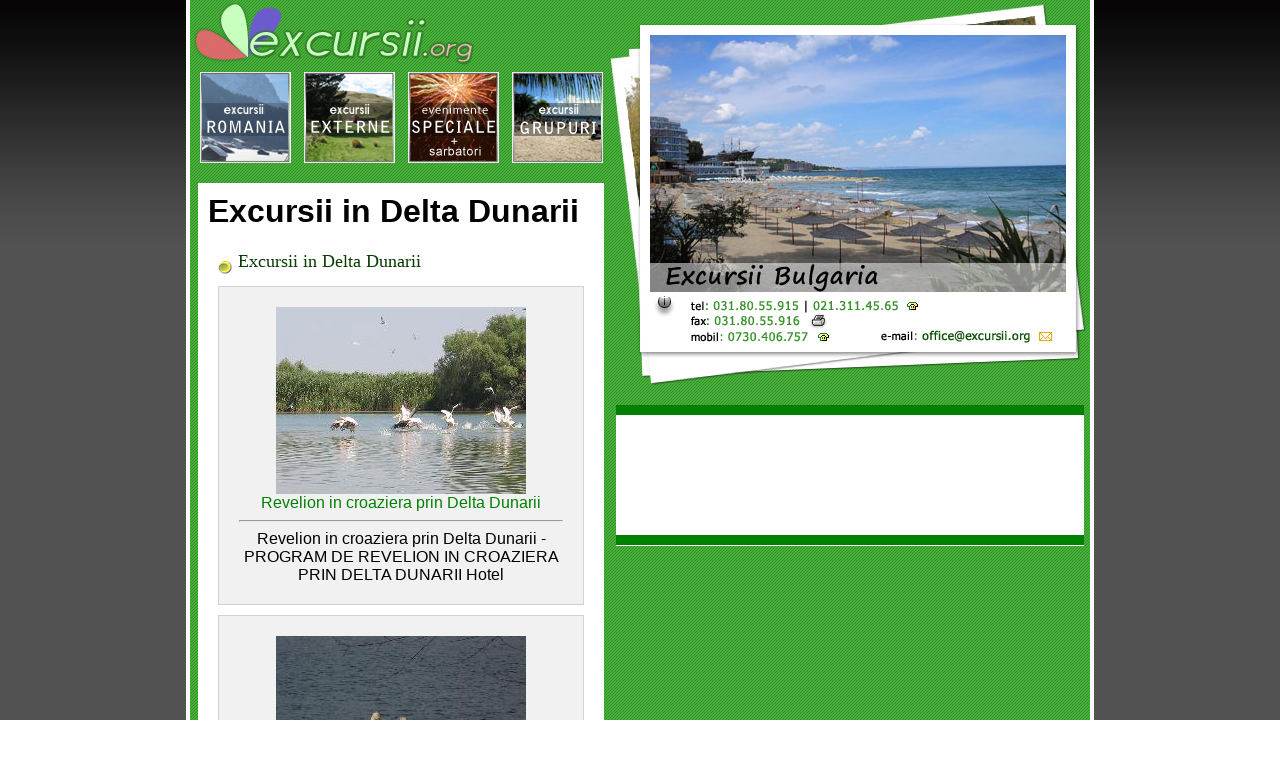

--- FILE ---
content_type: text/html; charset=UTF-8
request_url: http://www.excursii.org/excursii-in-Delta-Dunarii.html
body_size: 3119
content:
<html>
<head>
<title>Excursii in Delta Dunarii</title>
<meta name="description" content="Excursii in Delta Dunarii">
<meta name="keywords" content="Excursii in Delta Dunarii, oferte Excursii in Delta Dunarii, Excursii in Delta Dunarii paste 2026, circuite Excursii in Delta Dunarii 2026, excursii, excursii interne, excursii externe">
<meta name="author" content="adr1ann">
<meta name="generator" content="adr1ann SOFT">	
<link rel="shortcut icon" href="/favicon.ico" />
<style>
A:link      	{text-decoration: none; color: #093E02;}
A:visited   	{text-decoration: none; color: #093E02;}
A:hover      	{font-style: normal; color: #CC0000;}
BODY 			{font-family: Arial; font-size: 10pt;}
TD 				{font-family: Arial; color: #000000; font-size: 12pt;}
.downa, .down {text-align:center;margin:10px;padding:20px;border: 1px solid #d2d2d2; background-color: #f1f1f1;}
.downa, .down a {color: green;}
</style>
</head>
<body background="images/background.jpg" leftmargin="0" marginheight="0" marginwidth="0" rightmargin="0" bottommargin="0" topmargin="0" bgcolor="white">


<table border="0" width="906" align="center" cellpadding="0" cellspacing="0" height="100%">	 
	<tr>
		<td width="3" bgcolor="white">&nbsp;</td>
		<td width="900" background="images/bg.gif" valign="top">
		 <table border="0" cellpadding="0" cellspacing="0" width="900">
	<tr>
		<td width="414" valign="top">
<table border="0" cellpadding="0" cellspacing="0" width="414" align="center">
	<tr>
		<td height="72"><a title="Oferte excursii 2026" href="http://www.excursii.org"><img src="excursii-org.jpg" border="0" width="288" height="66" alt="Oferte excursii 2026"></a></td>
	</tr>
	<tr>
		<td height="93"><table border="0" height="93" cellpadding="0" cellspacing="0" width="414">
	<tr>
		<td align="right"><a title="Excursii in Romania" href="excursii-in-Romania.html"><img src="images/romania.gif" border="0" width="93" height="93" alt="Excursii in Romania"></a></td>
		<td align="right"><a title="Excursii externe" href="excursii-externe.html"><img src="images/externe.gif" border="0" width="93" height="93" alt=""></a></td>
		<td align="right"><a title="Oferte excursii sarbatori si evenimente speciale" href="Oferte-excursii.shtml"><img src="images/speciale.gif" border="0" width="93" height="93" alt="Oferte excursii sarbatori si evenimente speciale"></a></td>
		<td align="right"><a title="Excursii grupuri" href="excursii-grupuri.html"><img src="images/grupuri.gif" border="0" width="93" height="93" alt="Excursii grupuri"></a></td>
	</tr>
</table></td>
	</tr>
</table>  
<br>
<table border="0" cellpadding="0" cellspacing="0" width="406" align="right" bgcolor="white">
	<tr>
		<td valign="top">	 
		<table border="0" cellpadding="0" cellspacing="10">
	<tr>
		<td><h1>Excursii in Delta Dunarii</h1>
        &nbsp;&nbsp;<img src="images/excursii.jpg" border="0" width="18" height="17" align="middle"> <a title="Excursii in Delta Dunarii" href="excursii-in-Delta-Dunarii.html"><font size="4" face="Georgia">Excursii in Delta Dunarii</font></a><br><div class="centrum"><div class="down"><div class="down2"><a title="Revelion in croaziera prin Delta Dunarii" href="https://www.roundtrip.ro/turism_Revelion_Revelion-in-croaziera-prin-Delta-Dunarii.htm"><img src="https://www.roundtrip.ro/poze/318140138.jpg" alt="Revelion in croaziera prin Delta Dunarii" class="pozaoferta"></a></div><div class="down3"><a title="Revelion in croaziera prin Delta Dunarii" href="https://www.roundtrip.ro/turism_Revelion_Revelion-in-croaziera-prin-Delta-Dunarii.htm">Revelion in croaziera prin Delta Dunarii</a><hr class="hr22">Revelion in croaziera prin Delta Dunarii - PROGRAM DE REVELION IN CROAZIERA PRIN DELTA DUNARII Hotel</div></div><div class="down"><div class="down2"><a title="Craciun in Croaziera prin Delta Dunarii" href="https://www.roundtrip.ro/turism_Oferte-Craciun_Craciun-in-croaziera-prin-Delta-Dunarii.htm"><img src="https://www.roundtrip.ro/poze/395859111.JPG" alt="Craciun in Croaziera prin Delta Dunarii" class="pozaoferta"></a></div><div class="down3"><a title="Craciun in Croaziera prin Delta Dunarii" href="https://www.roundtrip.ro/turism_Oferte-Craciun_Craciun-in-croaziera-prin-Delta-Dunarii.htm">Craciun in Croaziera prin Delta Dunarii</a><hr class="hr22">Craciun in croaziera prin Delta Dunarii - PROGRAM DE CRACIUN IN CROAZIERA PRIN DELTA DUNARII Hotelur</div></div><div class="down"><div class="down2"><a title="Oferta de Paste  pe hotel plutitor in Delta Dunarii" href="https://www.roundtrip.ro/turism_Paste_Sarbatoreste-Pastele-pe-hotel-plutitor-in-Delta-Dunarii.htm"><img src="https://www.roundtrip.ro/poze/824995731.jpg" alt="Oferta de Paste  pe hotel plutitor in Delta Dunarii" class="pozaoferta"></a></div><div class="down3"><a title="Oferta de Paste  pe hotel plutitor in Delta Dunarii" href="https://www.roundtrip.ro/turism_Paste_Sarbatoreste-Pastele-pe-hotel-plutitor-in-Delta-Dunarii.htm">Oferta de Paste  pe hotel plutitor in Delta Dunarii</a><hr class="hr22">Oferta de Paste&nbsp; pe hotel plutitor in Delta Dunarii  - Oferta de Paste este valabila si pentru </div></div><div class="down"><div class="down2"><a title="Oferta 1 Mai in Delta Dunarii" href="https://www.roundtrip.ro/turism_Oferte-1-Mai_Oferta-1-Mai-in-Delta-Dunarii.htm"><img src="https://www.roundtrip.ro/poze/364954045.JPG" alt="Oferta 1 Mai in Delta Dunarii" class="pozaoferta"></a></div><div class="down3"><a title="Oferta 1 Mai in Delta Dunarii" href="https://www.roundtrip.ro/turism_Oferte-1-Mai_Oferta-1-Mai-in-Delta-Dunarii.htm">Oferta 1 Mai in Delta Dunarii</a><hr class="hr22">Oferta 1 Mai in Delta DunariiÂ - Oferta croaziera de 1 Mai Â in Delta cu reducere 50% din a 4 zi</div></div><div class="down"><div class="down2"><a title="Turul Deltei Dunarii cu ponton plutitor - croaziera prin Delta Dunarii" href="https://www.roundtrip.ro/turism_Turism-Intern_Turul-Deltei-Dunarii-cu-ponton-plutitor.htm"><img src="https://www.roundtrip.ro/poze/657522414.jpg" alt="Turul Deltei Dunarii cu ponton plutitor - croaziera prin Delta Dunarii" class="pozaoferta"></a></div><div class="down3"><a title="Turul Deltei Dunarii cu ponton plutitor - croaziera prin Delta Dunarii" href="https://www.roundtrip.ro/turism_Turism-Intern_Turul-Deltei-Dunarii-cu-ponton-plutitor.htm">Turul Deltei Dunarii cu ponton plutitor - croaziera prin Delta Dunarii</a><hr class="hr22">Turul Deltei Dunarii in 8 zile cu ponton plutitor, tur delta dunarii, rezerva 7 nopti si platesti do</div></div><div class="down"><div class="down2"><a title="Oferta Week-end in Delta Dunarii pe hotel plutitor" href="https://www.roundtrip.ro/turism_Turism-Intern_Oferta-hoteluri-plutitoare-in-Delta-Dunarii.htm"><img src="https://www.roundtrip.ro/poze/898821602.jpg" alt="Oferta Week-end in Delta Dunarii pe hotel plutitor" class="pozaoferta"></a></div><div class="down3"><a title="Oferta Week-end in Delta Dunarii pe hotel plutitor" href="https://www.roundtrip.ro/turism_Turism-Intern_Oferta-hoteluri-plutitoare-in-Delta-Dunarii.htm">Oferta Week-end in Delta Dunarii pe hotel plutitor</a><hr class="hr22">Oferta Week-end hoteluri plutitoare in Delta DunariiPlecare din Tulcea in croaziera: Joi orele 13.00</div></div></div></div>
</div>
		</td>
	</tr>
</table></td>
	</tr>
	<tr>
		<td align="right" height="73"><img src="images/floare.png" border="0" width="116" height="73" alt=""></td>
	</tr>
</table>
		
		</td>
		<td width="486" valign="top">
<table border="0" cellpadding="0" cellspacing="0" width="486" height="387">
	<tr>
		<td><img src="images/sus.jpg" border="0" width="486" height="35" alt=""></td>
	</tr>
	<tr>
		<td><table border="0" cellpadding="0" cellspacing="0" width="486" height="317">
	<tr>
		<td><img src="images/stanga.jpg" border="0" width="46" height="317" alt=""></td>
		<td width="416" height="317"><table  width="416" height="317" border="0" cellpadding="0" cellspacing="0">
	<tr>
		<td width="416" height="257">
				<a title="Excursii Bulgaria" href="excursii-Bulgaria.html"><img src="excursii/excursii-Bulgaria.jpg" border="0" alt="Excursii Bulgaria"></a></td>
	</tr>
	<tr>
		<td width="416" height="60" bgcolor="white"><img src="contact-excursii.jpg" alt="Oferte excursii" border="0"></td>
	</tr>
</table></td>
		<td><img src="images/dreapta.jpg" border="0" width="24" height="317" alt=""></td>
	</tr>
</table></td>
	</tr>
	<tr>
		<td><img src="images/jos.jpg" border="0" width="486" height="35" alt=""></td>
	</tr>
</table>
		
		<br>
<table border="0" cellpadding="0" cellspacing="0" width="486" align="center">
<tr>
<td width="36"></td>
<td width="436" bgcolor="white" valign="top" align="center">
<table border="0" cellpadding="0" cellspacing="0" width="436" align="center">
<tr>
<td>
</td>
</tr>
<tr>
<td bgcolor="green" height="10">
</td>
</tr>
<tr>
<td align="center">
<script type="text/javascript"><!--
google_ad_client = "pub-2189857697301723";
/* 468x60, created 2/13/08 */
google_ad_slot = "2411594384";
google_ad_width = 468;
google_ad_height = 60;
//-->
</script>
<script type="text/javascript"
src="http://pagead2.googlesyndication.com/pagead/show_ads.js">
</script>
</td>
</tr>
<tr>
<td align="center">
<script type="text/javascript"><!--
google_ad_client = "pub-2189857697301723";
/* 468x60, created 2/13/08 */
google_ad_slot = "2411594384";
google_ad_width = 468;
google_ad_height = 60;
//-->
</script>
<script type="text/javascript"
src="http://pagead2.googlesyndication.com/pagead/show_ads.js">
</script>
</td>
</tr>
<tr>
<td bgcolor="green" height="10">
</td>
</tr>
<tr>
<td bgcolor="white" height="1">
</td>
</tr>
</table>
</td>
<td width="14"></td>
</tr>
</table>
		
		
		</td>
	</tr>
</table>	
<div align="right"><font size="2"><i>2008 - 2026@ <a title="Excursii" href="http://www.excursii.org"><font color="black"><b>Excursii</b></font></a>.org</i></font> - Excursii in Delta Dunarii&nbsp;</div>	
</td>
		<td width="3" bgcolor="white">&nbsp;</td>
	</tr>
</table>
<center>
<!--/Start async trafic.ro/-->
<script type="text/javascript" id="trfc_trafic_script">
//<![CDATA[
t_rid = 'excursiiorg';
(function(){ t_js_dw_time=new Date().getTime();
t_js_load_src=((document.location.protocol == 'http:')?'http://storage.':'https://secure.')+'trafic.ro/js/trafic.js?tk='+(Math.pow(10,16)*Math.random())+'&t_rid='+t_rid;
if (document.createElement && document.getElementsByTagName && document.insertBefore) {
t_as_js_en=true;var sn = document.createElement('script');sn.type = 'text/javascript';sn.async = true; sn.src = t_js_load_src;
var psn = document.getElementsByTagName('script')[0];psn.parentNode.insertBefore(sn, psn); } else {
document.write(unescape('%3Cscri' + 'pt type="text/javascript" '+'src="'+t_js_load_src+';"%3E%3C/sc' + 'ript%3E')); }})();
//]]>
</script>
<noscript><p><a href="http://www.trafic.ro/statistici/excursii.org"><img alt="www.excursii.org" src="http://log.trafic.ro/cgi-bin/pl.dll?rid=excursiiorg" /></a> <a href="http://www.trafic.ro/">Web analytics</a></p></noscript>
<!--/End async trafic.ro/-->
</center>

<script type="text/javascript">
var gaJsHost = (("https:" == document.location.protocol) ? "https://ssl." : "http://www.");
document.write(unescape("%3Cscript src='" + gaJsHost + "google-analytics.com/ga.js' type='text/javascript'%3E%3C/script%3E"));
</script>
<script type="text/javascript">
try {
var pageTracker = _gat._getTracker("UA-9433463-5");
pageTracker._trackPageview();
} catch(err) {}</script></body>
</html>


--- FILE ---
content_type: text/html; charset=utf-8
request_url: https://www.google.com/recaptcha/api2/aframe
body_size: 267
content:
<!DOCTYPE HTML><html><head><meta http-equiv="content-type" content="text/html; charset=UTF-8"></head><body><script nonce="8YUxyy6GrBTJO1PTosX-cw">/** Anti-fraud and anti-abuse applications only. See google.com/recaptcha */ try{var clients={'sodar':'https://pagead2.googlesyndication.com/pagead/sodar?'};window.addEventListener("message",function(a){try{if(a.source===window.parent){var b=JSON.parse(a.data);var c=clients[b['id']];if(c){var d=document.createElement('img');d.src=c+b['params']+'&rc='+(localStorage.getItem("rc::a")?sessionStorage.getItem("rc::b"):"");window.document.body.appendChild(d);sessionStorage.setItem("rc::e",parseInt(sessionStorage.getItem("rc::e")||0)+1);localStorage.setItem("rc::h",'1768194471560');}}}catch(b){}});window.parent.postMessage("_grecaptcha_ready", "*");}catch(b){}</script></body></html>